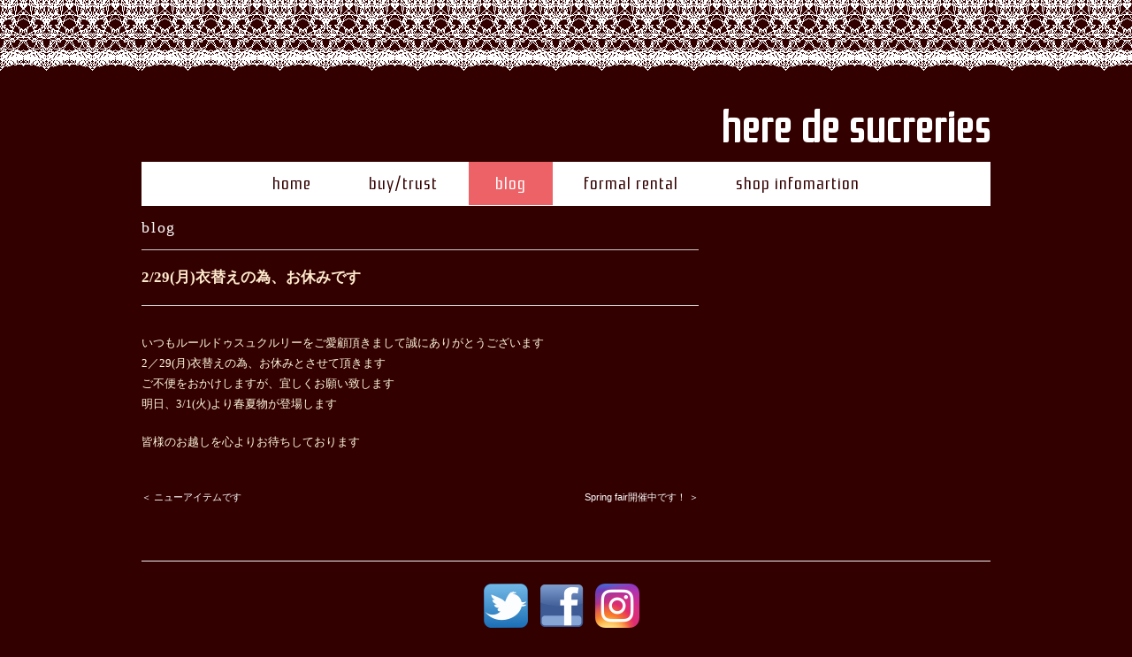

--- FILE ---
content_type: text/html; charset=UTF-8
request_url: https://www.heredesucreries.jp/blog/229%E6%9C%88%E8%A1%A3%E6%9B%BF%E3%81%88%E3%81%AE%E7%82%BA%E3%80%81%E3%81%8A%E4%BC%91%E3%81%BF%E3%81%A7%E3%81%99/
body_size: 11151
content:
<!DOCTYPE html>
<html>
<head>
<title>2/29(月)衣替えの為、お休みです - here de sucreries | 札幌で子供服のリサイクル</title>
<meta charset="utf-8">
<meta name="viewport" content="width=device-width, initial-scale=1.0">
<meta name="description" content="2/29(月)衣替えの為、お休みです - " />
<link rel="stylesheet" href="https://www.heredesucreries.jp/wp-content/themes/flora/responsive.css" type="text/css" media="screen, print" />
<link rel="stylesheet" href="https://www.heredesucreries.jp/wp-content/themes/flora/style.css" type="text/css" media="screen, print" />
<link rel="alternate" type="application/atom+xml" title="here de sucreries | 札幌で子供服のリサイクル Atom Feed" href="https://www.heredesucreries.jp/feed/atom/" />
<link rel="alternate" type="application/rss+xml" title="here de sucreries | 札幌で子供服のリサイクル RSS Feed" href="https://www.heredesucreries.jp/feed/" />

<link href='https://fonts.googleapis.com/css?family=Meie+Script' rel='stylesheet' type='text/css'>
<link href='https://fonts.googleapis.com/css?family=Rationale' rel='stylesheet' type='text/css'>
<link href='https://fonts.googleapis.com/css?family=Average+Sans' rel='stylesheet' type='text/css'>
<!--
<link rel="stylesheet"
 type="text/css" href="https://mplus-fonts.sourceforge.jp/webfonts/mplus_webfonts.css" />
-->
<!--[if lt IE 9]>
<script src="https://html5shiv.googlecode.com/svn/trunk/html5.js"></script>
<![endif]-->
<meta name='robots' content='max-image-preview:large' />
<link rel='dns-prefetch' href='//ajax.googleapis.com' />
<link rel='dns-prefetch' href='//s.w.org' />
		<script type="text/javascript">
			window._wpemojiSettings = {"baseUrl":"https:\/\/s.w.org\/images\/core\/emoji\/13.1.0\/72x72\/","ext":".png","svgUrl":"https:\/\/s.w.org\/images\/core\/emoji\/13.1.0\/svg\/","svgExt":".svg","source":{"concatemoji":"https:\/\/www.heredesucreries.jp\/wp-includes\/js\/wp-emoji-release.min.js?ver=5.8.12"}};
			!function(e,a,t){var n,r,o,i=a.createElement("canvas"),p=i.getContext&&i.getContext("2d");function s(e,t){var a=String.fromCharCode;p.clearRect(0,0,i.width,i.height),p.fillText(a.apply(this,e),0,0);e=i.toDataURL();return p.clearRect(0,0,i.width,i.height),p.fillText(a.apply(this,t),0,0),e===i.toDataURL()}function c(e){var t=a.createElement("script");t.src=e,t.defer=t.type="text/javascript",a.getElementsByTagName("head")[0].appendChild(t)}for(o=Array("flag","emoji"),t.supports={everything:!0,everythingExceptFlag:!0},r=0;r<o.length;r++)t.supports[o[r]]=function(e){if(!p||!p.fillText)return!1;switch(p.textBaseline="top",p.font="600 32px Arial",e){case"flag":return s([127987,65039,8205,9895,65039],[127987,65039,8203,9895,65039])?!1:!s([55356,56826,55356,56819],[55356,56826,8203,55356,56819])&&!s([55356,57332,56128,56423,56128,56418,56128,56421,56128,56430,56128,56423,56128,56447],[55356,57332,8203,56128,56423,8203,56128,56418,8203,56128,56421,8203,56128,56430,8203,56128,56423,8203,56128,56447]);case"emoji":return!s([10084,65039,8205,55357,56613],[10084,65039,8203,55357,56613])}return!1}(o[r]),t.supports.everything=t.supports.everything&&t.supports[o[r]],"flag"!==o[r]&&(t.supports.everythingExceptFlag=t.supports.everythingExceptFlag&&t.supports[o[r]]);t.supports.everythingExceptFlag=t.supports.everythingExceptFlag&&!t.supports.flag,t.DOMReady=!1,t.readyCallback=function(){t.DOMReady=!0},t.supports.everything||(n=function(){t.readyCallback()},a.addEventListener?(a.addEventListener("DOMContentLoaded",n,!1),e.addEventListener("load",n,!1)):(e.attachEvent("onload",n),a.attachEvent("onreadystatechange",function(){"complete"===a.readyState&&t.readyCallback()})),(n=t.source||{}).concatemoji?c(n.concatemoji):n.wpemoji&&n.twemoji&&(c(n.twemoji),c(n.wpemoji)))}(window,document,window._wpemojiSettings);
		</script>
		<style type="text/css">
img.wp-smiley,
img.emoji {
	display: inline !important;
	border: none !important;
	box-shadow: none !important;
	height: 1em !important;
	width: 1em !important;
	margin: 0 .07em !important;
	vertical-align: -0.1em !important;
	background: none !important;
	padding: 0 !important;
}
</style>
	<link rel='stylesheet' id='sb_instagram_styles-css'  href='https://www.heredesucreries.jp/wp-content/plugins/instagram-feed/css/sbi-styles.min.css?ver=2.9.8' type='text/css' media='all' />
<link rel='stylesheet' id='wp-block-library-css'  href='https://www.heredesucreries.jp/wp-includes/css/dist/block-library/style.min.css?ver=5.8.12' type='text/css' media='all' />
<script type='text/javascript' src='https://ajax.googleapis.com/ajax/libs/jquery/1.7.1/jquery.min.js?ver=1.7.1' id='jquery-js'></script>
<link rel="https://api.w.org/" href="https://www.heredesucreries.jp/wp-json/" /><link rel="alternate" type="application/json" href="https://www.heredesucreries.jp/wp-json/wp/v2/posts/1272" /><link rel='shortlink' href='https://www.heredesucreries.jp/?p=1272' />
<link rel="alternate" type="application/json+oembed" href="https://www.heredesucreries.jp/wp-json/oembed/1.0/embed?url=https%3A%2F%2Fwww.heredesucreries.jp%2Fblog%2F229%25e6%259c%2588%25e8%25a1%25a3%25e6%259b%25bf%25e3%2581%2588%25e3%2581%25ae%25e7%2582%25ba%25e3%2580%2581%25e3%2581%258a%25e4%25bc%2591%25e3%2581%25bf%25e3%2581%25a7%25e3%2581%2599%2F" />
<link rel="alternate" type="text/xml+oembed" href="https://www.heredesucreries.jp/wp-json/oembed/1.0/embed?url=https%3A%2F%2Fwww.heredesucreries.jp%2Fblog%2F229%25e6%259c%2588%25e8%25a1%25a3%25e6%259b%25bf%25e3%2581%2588%25e3%2581%25ae%25e7%2582%25ba%25e3%2580%2581%25e3%2581%258a%25e4%25bc%2591%25e3%2581%25bf%25e3%2581%25a7%25e3%2581%2599%2F&#038;format=xml" />
<script type="text/javascript" src="https://www.heredesucreries.jp/wp-content/themes/flora/jquery/scrolltopcontrol.js"></script>
<script src="https://www.heredesucreries.jp/wp-content/themes/flora/jquery/jquery.cycle2.js" type="text/javascript"></script>
<script src="https://www.heredesucreries.jp/wp-content/themes/flora/jquery/jquery.cycle2.carousel.js" type="text/javascript"></script>
<script type="text/javascript">
 $().ready(function() {
   $(document).ready(
     function(){
     $("a img").hover(function(){
     $(this).fadeTo(200, 0.5);
     },function(){
     $(this).fadeTo(300, 1.0);
     });
   });
 });
</script>
</head>

<body class="post-template-default single single-post postid-1272 single-format-standard">
<!-- 全体warapper -->
<div class="wrapper">

<!-- ヘッダー上レース -->
<div id="headerupper">
</div>

<!-- ヘッダー -->
<header id="header">

<!-- ロゴ -->
<h1><a href="https://www.heredesucreries.jp/">
here de sucreries
</a></h1><br>
<!-- / ロゴ -->

<!-- トップナビゲーション -->
<nav id="nav">
<ul id="topnav">
<li><div class="menu-header"><ul id="menu-topnav" class="menu"><li id="menu-item-11" class="menu-item menu-item-type-custom menu-item-object-custom menu-item-home menu-item-11"><a href="https://www.heredesucreries.jp/">home</a></li>
<li id="menu-item-584" class="menu-item menu-item-type-post_type menu-item-object-page menu-item-584"><a href="https://www.heredesucreries.jp/buy_trust/">buy/trust</a></li>
<li id="menu-item-22" class="menu-item menu-item-type-taxonomy menu-item-object-category current-post-ancestor current-menu-parent current-post-parent menu-item-22"><a href="https://www.heredesucreries.jp/category/blog/">blog</a></li>
<li id="menu-item-148" class="menu-item menu-item-type-post_type menu-item-object-page menu-item-148"><a href="https://www.heredesucreries.jp/formal-rental/">formal rental</a></li>
<li id="menu-item-34" class="menu-item menu-item-type-post_type menu-item-object-page menu-item-34"><a href="https://www.heredesucreries.jp/shopinfo/">shop infomartion</a></li>
</ul></div></li>
</ul>
</nav>
<!-- / トップナビゲーション -->

</header>
<!-- / ヘッダー -->
<!-- メインwrap -->
<div id="main">


<!-- コンテンツブロック -->
<div class="row">


<!-- 本文エリア -->
<article class="twothird">

<!-- ページタイトル -->
<h2 class="pagetitle"><a href="https://www.heredesucreries.jp/category/blog/" rel="category tag">blog</a></h2>
<!-- / ページタイトル -->


<!-- 投稿 -->
<h3 class="blog-title">2/29(月)衣替えの為、お休みです</h3>

<p>いつもルールドゥスュクルリーをご愛顧頂きまして誠にありがとうございます<br />
2／29(月)衣替えの為、お休みとさせて頂きます<br />
ご不便をおかけしますが、宜しくお願い致します<br />
明日、3/1(火)より春夏物が登場します</p>
<p>皆様のお越しを心よりお待ちしております</p>


<!-- / 投稿 -->

<!-- ページャー -->
<div id="next">
<span class="left"><a href="https://www.heredesucreries.jp/blog/%e3%83%8b%e3%83%a5%e3%83%bc%e3%82%a2%e3%82%a4%e3%83%86%e3%83%a0%e3%81%a7%e3%81%99/" rel="prev">＜ ニューアイテムです</a></span>
<span class="right"><a href="https://www.heredesucreries.jp/blog/spring-fair%e9%96%8b%e5%82%ac%e4%b8%ad%e3%81%a7%e3%81%99%ef%bc%81/" rel="next">Spring fair開催中です！ ＞</a></span>
<div class="clear"></div>
</div>
<!-- / ページャー -->

<!-- コメントエリア -->

<!-- / コメントエリア -->

<!-- 投稿が無い場合 -->
<!-- 投稿が無い場合 -->


</article>
<!-- / 本文エリア -->


<!-- サイドエリア -->
<article class="third">

<!-- サイドバー -->
<div id="sidebar">

<div id="sidebox">
</div>

</div>
<!-- /  サイドバー  -->
</article>
<!-- / サイドエリア -->


</div>
<!-- / コンテンツブロック -->


</div>
<!-- / メインwrap -->

<!-- フッターエリア -->
<footer id="footer">

<div class="footer-line"></div>

<div id="sociallink">
<!-- Twitterアイコン -->
<a href="https://twitter.com/heredesucreries" target="_blank" title="Twitter"><img src="https://www.heredesucreries.jp/wp-content/themes/flora/images/twitter.png" alt="Twitter" style="margin-right:10px" /></a>
<!-- / Twitterアイコン -->
<!-- Facebookアイコン -->
<a href="https://www.facebook.com/heredesucreries.jp" target="_blank" title="Facebook"><img src="https://www.heredesucreries.jp/wp-content/themes/flora/images/facebook.png" alt="Facebook" style="margin-right:10px" /></a>
<!-- / Facebookアイコン -->
<!-- instagramアイコン -->
<a href="https://www.instagram.com/heredesucreries/" target="_blank" title="instagram"><img src="http://www.heredesucreries.jp/wp-content/uploads/2020/12/480px-Instagram_icon-e1607220990484.png" alt="Finstagram" style="margin-right:10px" /></a>
<!-- / instagramアイコン -->
</div>

<!-- コピーライト表示 -->
<div id="copyright">
© here de sucreries | 札幌で子供服のリサイクル. all rights reserved. <a href="http://minimalwp.com" target="_blank"></a>
</div>
<!-- /コピーライト表示 -->

</footer>
<!-- / フッターエリア -->

<!-- Instagram Feed JS -->
<script type="text/javascript">
var sbiajaxurl = "https://www.heredesucreries.jp/wp-admin/admin-ajax.php";
</script>
<script type='text/javascript' src='https://www.heredesucreries.jp/wp-includes/js/wp-embed.min.js?ver=5.8.12' id='wp-embed-js'></script>

</div>
<!-- / 全体wrapper -->

</body>
</html>

--- FILE ---
content_type: text/css
request_url: https://www.heredesucreries.jp/wp-content/themes/flora/style.css
body_size: 22198
content:
@charset "utf-8";

/*
Theme Name: Flora
Theme URI: http://minimalwp.com
Description: PC、タブレット、スマートフォンと見ているデバイスに自動最適化されるレスポンシブデザインに対応したミニマルでシンプルな公式サイトタイプのWordPressテーマです。トップページには大きなスライドショーを配置しました。とびきりの写真やイラストでオリジナリティ溢れるトップページにしてください。ロゴ、メニュー、スライドショー、ウィジット（トップページ×２／サイドバー）が、管理画面から簡単にカスタマイズできますので、HTMLの知識が無くてもオリジナルサイトが作れます。
Version: 1.0
Author: Minimal WP
Author URI: http://minimalwp.com
*/


/* ************************************************ 
*	基本設定
* ************************************************ */	

/* リンク */

body{
background-color:#330000;
background-image:url("http://www.heredesucreries.jp/wp-content/uploads/2013/11/wall_lace164_07.gif");

background-repeat: repeat-x;

}


a{
color:#fff;
text-decoration:none;
transition: 0.5s;
-webkit-transition: 0.5s;
-moz-transition: 0.5s;
-o-transition: 0.5s;
-ms-transition: 0.5s;
}

a:hover{
color:#666;
}

a:active, a:focus {
outline: 0;
}


/* 画像 */

img{
border:0;
padding:0px;
margin:0px
}

img.aligncenter {
display: block;
margin-left: auto;
margin-right: auto;
}

img.alignright {
margin: 0 0 20px 20px;
display: inline;
}

img.alignleft {
margin: 0 20px 20px 0;
display: inline;
}


/* フロート */

.aligncenter,
div.aligncenter {
display: block;
margin-left: auto;
margin-right: auto;
}

.alignright { 
float: right; 
}

.alignleft { 
float: left; 
}

.right{ 
float: right; 
}

.left{ 
float: left; 
}

.clear{ 
clear:both; 
}

/* リスト */

ol{
margin: 0 0 0 5px;
padding: 0 0 0 0;
list-style: decimal;
}

ul{
margin: 0 0 0 0;
padding: 0 0 0 0;
list-style: disc;
}

li{
margin: 0 0 0 15px;
padding: 0 0 0 0;
}

li a{
color:#45AAB8;
transition: 0.5s;
-webkit-transition: 0.5s;
-moz-transition: 0.5s;
-o-transition: 0.5s;
-ms-transition: 0.5s;
}

li a:hover{
color:#666;
}


/* ************************************************ 
*	全体Wrapper
* ************************************************ */	

.wrapper {
margin: auto; 
max-width: 960px;

padding: px 10px;
_width: 960px;
background-color:#330000;

}

#main aside {
background-color: #f6f6f6;
}

#blocks li {
background-color: #f8f8f8;
height: 100px;
}


/* ************************************************ 
*	ヘッダー
* ************************************************ */

#headerupper{
max-width:100%;
height:100px;
background-color:#330000;
background-image:url("http://www.heredesucreries.jp/wp-content/uploads/2013/11/wall_lace164_07.gif");
background-repeat: repeat-x;
}



#header {
overflow: hidden;
padding-bottom: 2px;

margin-top: 20px;
margin-bottom: 2px;
}

#header h1 {
font-family: 'Rationale', sans-serif;
font-famil: 'Meie Script', cursive;

float: right;
margin: 0;
text-align:center;
font-size:50px;
color:#fff;;
}

#header h2{
font-family:'century','Times New Roman','Baskerville','Georgia','Optima','Palatino','ヒラギノ明朝 Pro W3','Hiragino Mincho Pro','HGS明朝E','ＭＳ Ｐ明朝','MS PMincho',serif;
float:right;
font-size:20px;
color:#fff;
text-align:center;
padding-bottom:px;
}


/* ************************************************ 
*	トップナビゲーション
* ************************************************ */	
#nav {
width:100%;
background: #fff;
margin: 0 0 0 0;
padding: 10px 0 10px 0;
margin-top:40px;
}

#nav ul {
list-style: none;
margin: auto;
text-align:center;
}

ul#topnav li{

font-family: 'Rationale', sans-serif;
font-size: 20px;
font-weight: normal;
letter-spacing: 0.05em;
list-style:none;
display:inline;
margin: 0 0 0 0;
}

ul#topnav li a{
color:#330000;
text-decoration:none;
padding: 13px 30px 13px 30px;
}
ul#topnav li a:hover{
color:#fff;
background: #f29093;
text-decoration:none;
transition: 0.5s;
-webkit-transition: 0.5s;
-moz-transition: 0.5s;
-o-transition: 0.5s;
-ms-transition: 0.5s;
padding: 5px 30px 5px 30px;
}
ul#topnav .current_page_item a {
color:#fff;
background: #ED6267;
text-decoration:none;
}
ul#topnav .current-menu-item a {
color:#fff;
background: #ED6267;
text-decoration:none;
}
ul#topnav .current-post-ancestor a {
color:#fff;
background: #ED6267;
text-decoration:none;
}


/* ************************************************ 
*	スライド
* ************************************************ */	

.cycle-slideshow{
margin:0 0 30px 0;
overflow: hidden;
}


/* ************************************************ 
*	メイン（本文）コンテンツ
* ************************************************ */	

#main {
margin:0 0 0 0;
padding: 0 0 0 0;

}


/* ブログ記事部分 */	

p {
font-family: mplus-2p-light;
font-size: 13px; 
color: #fff8dc;
line-height: 180%;
padding: 10px 0px 10px 0px;
}

p a {
color:#45AAB8;
text-decoration:none;
transition: 0.5s;
-webkit-transition: 0.5s;
-moz-transition: 0.5s;
-o-transition: 0.5s;
-ms-transition: 0.5s;
}

p a:hover {
color:#666;
}

p a:active, a:focus {
outline: 0;
}


strong{
font-family: mplus-2p-light;
font-size: 13px; 
color: #fff8dc;
line-height: 180%;
padding: 10px 0px 10px 0px;
}



#date {
font-family:arial,sans-serif;
font-size:9px;
font-weight:normal;
text-align: left;
padding: 0 0 0 0;
color:#999;
letter-spacing: 0.1em;
}

.pagetitle {
font-family: mplus-2p-light;
margin: 0 0 0 0;
padding: 0px 10px 0px 0px;
line-height: 40px;
font-size: 18px;
font-weight: normal;
color: #BBB;
letter-spacing: 0.1em;
}

.blog-title {
font-family: mplus-2p-light;
font-size: 17px;
background: url() no-repeat ;
padding: 20px 0px 20px 0px;
margin: 5px 0px 20px 0px;
border-top: 1px solid #ccc;
border-bottom: 1px solid #ccc;
color: #ffebcd;
}

.blog-title a {
color:#f0f8ff;
text-decoration:none;
transition: 0.5s;
-webkit-transition: 0.5s;
-moz-transition: 0.5s;
-o-transition: 0.5s;
-ms-transition: 0.5s;
}

.blog-title a:hover {
color:#ffebcd;
}

.subtitle {
font-family:'century','Times New Roman','Baskerville','Georgia','Optima','Palatino','ヒラギノ明朝 Pro W3','Hiragino Mincho Pro','HGS明朝E','ＭＳ Ｐ明朝','MS PMincho',serif;
font-weight: normal;
font-size: 11px;
border-bottom:1px dotted #ccc;
padding: 0 0 0 0;
margin: 20px 0 10px 0;
letter-spacing: 0.1em;
color: #666;
}

blockquote{
color:#666;
border:1px dotted #ccc;
margin:10px 0 10px 0;
padding:10px 20px;
}

#blog-foot {
font-size:75%;
text-align: left;
margin:50px 0 0 0;
padding: 2px 5px 2px 10px;
font-weight:normal;
color:#999;
background:none;
border-bottom:0px dotted #ccc;
}

#next {
font-size:85%;
text-align: center;
padding-top: 30px;
padding-bottom: 30px;
}

#next-archives {
font-size:85%;
text-align: center;
margin-top: -50px;
padding-bottom: 30px;
}

.next-pagenavi{
text-align:center;
margin-top:10px;
}


/* 関連記事 */

.similar-head {
font-family: mplus-2p-light;
margin: 0 0 0 0;
padding: 0 10px 0 0px;
line-height: 30px;
font-size: 14px;
font-weight: normal;
color: #999;
letter-spacing: 0.05em;
background: url() no-repeat;
border-bottom:1px solid #ccc;
}

.similar ul{
margin: 0 0 0 0;
padding: 0 0 0 0;
}

.similar li{
font-size:11px;
margin: 0 0 0 0;
padding: 2px 0px 2px 0px;
list-style: none;
border-bottom: 1px dotted #dedede;
}

.similar li a{
color:#999;
background: url(images/list.png) no-repeat 0 50%;
padding-left: 15px;
}

.similar li a:hover{
background-position: 3px 50%;
color:#666;
}


/* コメント欄 */

.comment-head {
font-family:'century','Times New Roman','Baskerville','Georgia','Optima','Palatino','ヒラギノ明朝 Pro W3','Hiragino Mincho Pro','HGS明朝E','ＭＳ Ｐ明朝','MS PMincho',serif;
font-size: 14px;
font-weight: normal;
color: #999;
line-height: 30px;
letter-spacing: 0.1em;
margin: 0 0 0 0;
padding: 0 10px 0 0px;
background: url() no-repeat;
border-bottom:1px solid #ccc;
}

.commentlist li{
list-style: none;
font-size:90%;
color:#888;
}

.commentlist {
margin: 0 0 50px 0;
padding: 0 0 0 0;
}



/* ************************************************ 
*	サイドバー
* ************************************************ */	

#sidebar {
width: 100%;
margin: 23px 0px 40px 0px;
padding: 0 0 0 0;
}

#sidebar p{
margin-bottom: 20px;
}

#sidebar h2 {
font-family: mplus-2p-light;
font-size: 10px;
font-weight: normal;
color: #999;
letter-spacing: 0.1em;
margin: 0px 0px 10px 0px;
padding: 0 0 0 0;
background: url() no-repeat;
border-bottom:1px solid #ccc;
}

.sidebar-title{
font-family: mplus-2p-light;
font-size: 11px;
font-weight: normal;
color: #999;
letter-spacing: 0.1em;
margin: 0px 0px 10px 0px;
padding: 0 0 0 0;
background: url() no-repeat;
border-bottom:1px solid #ccc;
}

#sidebar h3 {
font-family: mplus-2p-light;
font-size: 12px;
font-weight: normal;
color: #999;
line-height: 30px;
margin: 0 0 0 0;
padding: 0 0 0 0;
border-bottom:0px solid #ccc;
}

#sidebar ul{
margin: 0 0 0 0;
padding: 0 0 0 0;
}

#sidebar li{
font-size: 13px;
margin: 0 0 0 0;
padding: 0 0 0 0;
list-style: none;
border-bottom: 1px dotted #ccc;
}

#sidebar li a{
display: block;
transition: 0.5s;
-webkit-transition: 0.5s;
-moz-transition: 0.5s;
-o-transition: 0.5s;
-ms-transition: 0.5s;
}

#sidebar li a:hover{
}

/* 階層表示 */

#sidebar ul.children{
margin-bottom: -6px;
display: block;
padding: 5px 0 0 0;
}

#sidebar ul.children li{
padding-left: 15px;
padding-top: 5px;
border-top: 1px dotted #ccc;
}

/* ************************************************ 
*	フッターエリア
* ************************************************ */	

#footer {
font-size: 80%;
margin: 30px 0 0 0;
padding-top: 25px;
border-top: 1px solid #eee;
}

#sociallink {
text-align:center;
position: relative;
margin: 0 auto 10px auto;
padding: 0 0 0 0;
}

#copyright {
font-size:10px;
color:#999;
text-align:center;
position: relative;
margin: 0 0 0 0;
padding: 0 0 0 0;
}



/* ************************************************ 
*	ウィジット
* ************************************************ */	

.widget{
margin: 0 0 30px 0;
}

.widget_recent_entries li a,
.widget_archive li a,
.widget_categories li a,
.widget_nav_menu li a{
margin: 0 0 0 0px;
background: url(images/list.png) no-repeat 0 50%;
padding-left: 10px;
}

.textwidget{
font-size: 13px;
color: #fff;
line-height:170%;
margin: 0 0 30px 0;
padding: 5px 0 0 0;
}

.textw idget a{
color:#fff;
}

#topbox{
margin: 0 0 0 0;
padding: 0 0 0 0;
}

#topbox ul{
floate:left;
margin: 0 0 0 0;
padding: 0 0 0 0;
}

#topbox li{
floate:left;
margin: 0 0 0 0;
padding: 3px 0px 2px 0px;
list-style: none;
border-bottom:1px dotted #ddd;
}

#topbox li a{
font-family: mplus-2p-light;
font-size:12px;
color:#f0f8ff;
margin: 0 0 0 0;
padding: 3px 0px 2px 10px;
list-style: none;
background: url(images/list.png) no-repeat 0 50%;
transition: 0.5s;
-webkit-transition: 0.5s;
-moz-transition: 0.5s;
-o-transition: 0.5s;
-ms-transition: 0.5s;
}

#topbox li a:hover{
color:#ffebcd;
}

#topbox h2{
margin: 0 0 0 0;
padding: 0 0 0 0;
border-bottom: 0px dotted #fff;
}

#topbox h3{
margin: 0 0 0 0;
padding: 0 0 0 0;
border-top: 0px dotted #fff;
border-bottom: 0px dotted #fff;
}

#topbox h4{
margin: 0 0 0 0;
padding: 0 0 0 0;
border-bottom: 0px dotted #fff;
}

.top-title {
font-family: mplus-2p-light;
font-size: 12px;
font-weight:normal;
letter-spacing: 0.05em;
font-style:normal;
padding: 0px 0px 3px 0px;
margin: 0px 0px 10px 0px;
border-bottom: 0px solid #ccc;
color: #999;
}

#sidebox{
color:#666;
margin: 0 0 0 0 ;
padding: 0 0 0 0 ;
}

#sidebox ul{
floate:left;
margin: 0 0 0 0;
padding: 0 0 0 0;
}

#sidebox li{
font-size: 12px;
floate:left;
list-style: none;
margin: 0 0 0 0;
padding: 6px 0 5px 0px;
}

#sidebox li a{
color:#666;
list-style: none;
}

#sidebox li a:hover{
color:#999;
}

#sidebox h2{
margin: 0 0 0 0;
padding: 0 0 0 0;
border-bottom: 0px dotted #222;
}

#sidebox h3{
margin: 0 0 0 0;
padding: 0 0 0 0;
border-top: 0px dotted #222;
border-bottom: 0px dotted #222;
}

#sidebox h4{
margin: 0 0 0 0;
padding: 0 0 0 0;
border-bottom: 0px dotted #222;
}

.footer-widget-title{
font-family: mplus-2p-light;
font-size:14px;
font-weight:bold;
color: #999;
margin: 0 0px 10px 0px;
}


.widget ul{
margin: 0 0 0 0;
padding: 0 0 0 0;
}

.widget li{
font-size:88%;
list-style: none;
}

.widget li a{
color: #666;
display: block;
}

.widget li a:hover{
color: #999;
}


/* ************************************************ 
*	検索フォーム
* ************************************************ */

.search fieldset {
margin: -20px 0 20px -20px;
border: 0px solid #eee;
}

.search input {
font: 11px arial, sans-serif; 
color: #c0c0c0; 
width:80%;
padding: 5px 5px; 
vertical-align: middle;
border: none; 
background: none; 
}

.search button {
width: 15px; 
height: 15px; 
cursor: pointer; 
vertical-align: middle;
border: none; 
background: url(images/search.png) no-repeat; 
}



/* ************************************************ 
*	文字サイズ
* ************************************************ */

.moji100px {font-size: 100px;line-height: 170%;}
.moji90px {font-size: 90px;line-height: 170%;}
.moji80px {font-size: 80px;line-height: 170%;}
.moji70px {font-size: 70px;line-height: 170%;}
.moji60px {font-size: 60px;line-height: 170%;}
.moji50px {font-size: 50px;line-height: 170%;}
.moji40px {font-size: 40px;line-height: 170%;}
.moji30px {font-size: 30px;line-height: 170%;}
.moji29px {font-size: 29px;line-height: 170%;}
.moji28px {font-size: 28px;line-height: 170%;}
.moji27px {font-size: 27px;line-height: 170%;}
.moji26px {font-size: 26px;line-height: 170%;}
.moji25px {font-size: 25px;line-height: 170%;}
.moji24px {font-size: 24px;line-height: 170%;}
.moji23px {font-size: 23px;line-height: 170%;}
.moji22px {font-size: 22px;line-height: 170%;}
.moji21px {font-size: 21px;line-height: 170%;}
.moji20px {font-size: 20px;line-height: 170%;}
.moji19px {font-size: 19px;line-height: 170%;}
.moji18px {font-size: 18px;line-height: 170%;}
.moji17px {font-size: 17px;line-height: 170%;}
.moji16px {font-size: 16px;line-height: 170%;}
.moji15px {font-size: 15px;line-height: 170%;}
.moji14px {font-size: 14px;line-height: 170%;}
.moji13px {font-size: 13px;line-height: 170%;}
.moji12px {font-size: 12px;line-height: 170%;}
.moji11px {font-size: 11px;line-height: 170%;}
.moji10px {font-size: 10px;line-height: 150%;}
.moji9px {font-size: 9px;line-height: 370%;}

.mincho {
font-family:'century','Times New Roman','Baskerville','Optima','Palatino','Georgia','ヒラギノ明朝 Pro W3','Hiragino Mincho Pro','HGS明朝E','ＭＳ Ｐ明朝','MS PMincho',serif;
}

.bold {
font-weight: bolder;
}

.italic {
font-style: italic; 
}



/* ************************************************ 
*	テーブル
* ************************************************ */

table {
border: 0px;
border-collapse: collapse;
border-spacing: 0;
margin: 0 0 0 0;
padding: 0 0 0 0;
}

table tr{
margin: 0 0 0 0;
padding: 0 0 0 0;
}

table td{
text-align: left;
vertical-align: top;
line-height: 170%;
text-align: justify;
margin: 0 0 0 0;
padding: 0 0 0 0;
border-left: 0px dotted #CCCCCC;
}


/* プラン表風 */

table#plan {
width: 100%;
margin:10px 0 0 0;
padding:0 0px;
border: 1px #999 solid;
border-collapse: collapse;
border-spacing: 0;
}

table#plan th {
font-size: 13px;
font-weight: bold;
text-align: center;
padding: 10px;
border: 1px #999 solid;
border-width: 0 0 1px 1px;
white-space: nowrap; 
vertical-align: middle;
background-color:#ddd;
}

table#plan td {
font-size: 13px;
text-align: center;
padding: 10px;
border: 1px #999 solid;
border-width: 0 0 1px 1px;
white-space: normal;
vertical-align: middle;
}


/* フローチャート風 */

table#flow {
width: 100%;
margin:0 0 0 0;
padding:0 0 0 0;
border: 0px #CCC solid;
border-collapse: collapse;
border-spacing: 0;
}

table#flow th {
font-size: 13px;
font-weight: bold;
text-align: left;
padding: 10px 0px;
border: 0px #CCC solid;
border-bottom: 1px #CCC solid;
white-space: normal;
vertical-align: middle;
}

table#flow td {
font-size: 13px;
text-align: left;
padding: 10px;
border-bottom: 1px #CCC solid;
white-space: normal;
vertical-align: middle;
}


/* コンタクトフォーム用 */

table#contact {
font-size: 13px;
width: 100%;
color: #444;
margin: 10px 0 0 0;
padding: 0 0 0 0;
border: 0px #CCC solid;
border-collapse: collapse;
border-spacing: 0;
}

table#contact th {
font-weight: bold;
line-height: 120%;
text-align: left;
padding: 10px;
white-space: nowrap; 
}

table#contact td {
font-size: 13px;
text-align: left;
padding: 10px;
white-space: normal;
vertical-align: middle;
}



/* ************************************************ 
*	ライン
* ************************************************ */

.line-dotted {
margin: 0 0 0 0;
padding: 0 0 0 0;
border-bottom:1px dotted #CCC;
}

.line-solid {
margin: 0 0 0 0;
padding: 0 0 0 0;
border-bottom:1px solid #CCC;
}

.line-footmenu {
margin: 0 0 5px 0;
padding: 0 0 3px 0;
border-bottom:1px dotted #CCC;
}



/* ************************************************ 
*	画像装飾
* ************************************************ */

.pict_right {
margin:0 0 10px 20px; 
padding: 2px 2px 2px 2px; 
float: right;
border: 1px solid #DCDCDC;
}

.pict_left {
margin:0 10px 10px 0; 
padding: 2px 2px 2px 2px; 
float: left;
border: 1px solid #DCDCDC;
}

.pict1px{
margin: 0 0 5px 0; 
padding: 2px 2px 2px 2px; 
border: 1px solid #CCC;
}

.pict_shadow{
background: #fff;
margin: 0px auto;
border: 1px solid #ccc;
padding: 5px 5px 5px 5px;
border-radius: 1px; /* CSS3 */
 -webkit-border-radius: 1px; /* Firefox */
 -moz-border-radius: 1px; /* Safari,Chrome */
box-shadow: 2px 2px 3px #C0C0C0;
}



/* ************************************************ 
*	角丸
* ************************************************ */

.border-radius{
border-radius: 5px; /* CSS3 */
 -webkit-border-radius: 5px; /* Firefox */
 -moz-border-radius: 5px; /* Safari,Chrome */
}



/* ************************************************ 
*	ボックスシャドウ・テキストシャドウ
* ************************************************ */

.box-shadow{
box-shadow: 2px 2px 3px #ccc; /* CSS3 */
 -webkit-box-shadow: 2px 2px 3px #ccc; /* Safari,Chrome */
 -moz-box-shadow: 2px 2px 3px #ccc; /* Firefox */
}

.box-shadow2{
box-shadow: 1px 2px 5px #ccc; /* CSS3 */
 -webkit-box-shadow: 1px 2px 5px #ccc; /* Safari,Chrome */
 -moz-box-shadow: 1px 2px 5px #ccc; /* Firefox */
}

.text-shadow{
text-shadow: 1px 1px 3px #DEDEDE; /* CSS3 */
 -webkit-text-shadow: 1px 1px 3px #DEDEDE; /* Safari,Chrome */
 -moz-text-shadow: 1px 1px 3px #DEDEDE; /* Firefox */
}



/* ************************************************ 
*	CSS3ボタン
* ************************************************ */

.bt-more a {
font-size: 9px;
font-weight: normal;
color: #fff;
text-align: center;
text-decoration: none;
text-shadow: 0px -1px 0px #fff;
width: 50px;
float: left;
display: block;
padding: 0 0 0 0;
margin: 10px 0 0 0;
border: 1px solid #ccc;
border-radius: 5px;
 -webkit-border-radius: 5px;
 -moz-border-radius: 5px;
background-color: #eee;
background: -webkit-gradient(linear,left top,left bottom,color-stop(0, #ddd),color-stop(.75, #eee),color-stop(1, #ddd));
background: -moz-linear-gradient(#ddd, #eee 75%, #ddd);
}

.bt-more a:hover {
background-color: #fff;
background: -webkit-gradient(linear,left top,left bottom,color-stop(0, #eee),color-stop(.75, #fff),color-stop(1, #eee));
background: -moz-linear-gradient(#eee, #fff 75%, #eee);
}

.bt-more a:active {
background-color: #999;
background: -webkit-gradient(linear,left top,left bottom,color-stop(0, #999),color-stop(.75, #ccc),color-stop(1, #999));
background: -moz-linear-gradient(#999, #ccc 75%, #999);
}

.bt_download{
font-size: 13px;
color: white !important;
background-color: #34AB81;
background-repeat: repeat-x;
background-image:-webkit-linear-gradient(top, #00ba51, #008d3e);
background-image:-moz-linear-gradient(center top, #00ba51, #008d3e);
filter:progid:DXImageTransform.Microsoft.gradient(startColorstr='#00ba51', endColorstr='#008d3e', GradientType=0);
text-shadow: 0 -1px 0 rgba(0,0,0,0.25);
border-color: #66d697 #57A957 #3D773D;
padding: 10px 15px;
border-radius: 3px;
 -webkit-border-radius: 3px;
 -moz-border-radius: 3px;
}

.bt_download:hover{
background: #00ba51;
border-color: #66d697 #57A957 #3D773D;
}



/* ************************************************ 
*   レスポンシブ
* ************************************************ */


/* PC 画面の横幅が960px以上 */

@media only screen and (min-width: 960px) {
iframe { width: 100%; height: auto; min-height: 350px; max-width: 960px;}
}


/* Tablet (Portrait) 画面の横幅が768px〜959pxまで */

@media only screen and (min-width: 768px) and (max-width: 959px) {
.wrapper { width: 728px;}
.twothird { width: 460px; margin-right:10px; }
iframe { width: 100%; height: auto; min-height: 300px; max-width: 728px;}
}


/* Mobile (Portrait) 画面の横幅が767pxまで */

@media only screen and (max-width: 767px) {
.wrapper { width: 280px; }
#nav, #header h1 { float: none;}
#header h1 { margin-bottom: .5em; }
#nav ul li { margin: 0; float: none; margin-bottom: 1px; background-color: #f6f6f6; }
#nav ul li a, #nav ul li span { display: block; padding: 2px 5px; }
ul#topnav li a{ color:#332828; text-decoration:none; border-left:0px solid #eee; border-right:0px solid #eee; border-bottom:1px solid #fff; padding:5px 10px;}
.logo { text-align:center;}
iframe { width: 100%; height: auto; max-width: 280px;}
}


/* Mobile (Landscape) 画面の横幅が480px〜767pxまで */

@media only screen and (min-width: 480px) and (max-width: 767px) {
.wrapper { width: 420px; }
iframe { width: 100%; height: auto; max-width: 420px;}
}

/* ************************************************ 
*   固定ページ
* ************************************************ */
#kotei h2{
color:#fff;
font-family: mplus-2p-light;
}
#kotei h3{
color:#fff;
font-family: mplus-2p-light;
margin-top:30px;
}
#kotei h4{
color:#fff;
font-family: mplus-2p-light;
margin-top:30px;
}
/* ************************************************ 
*   フォーマル
* ************************************************ */
#formal h3{
color:#fff;
font-family: mplus-2p-light;
}

#formal p{
color:#fff;
font-family: mplus-2p-light;
}